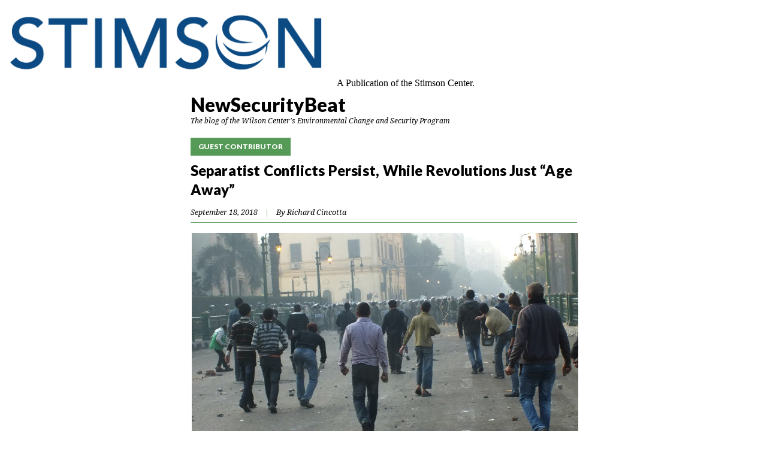

--- FILE ---
content_type: text/html; charset=UTF-8
request_url: https://www.newsecuritybeat.org/2018/09/separatist-conflicts-persist-revolutions-age-away/?q=1
body_size: 16137
content:
<!DOCTYPE html PUBLIC "-//W3C//DTD XHTML 1.0 Transitional//EN" "http://www.w3.org/TR/xhtml1/DTD/xhtml1-transitional.dtd">
<html xmlns="http://www.w3.org/1999/xhtml" lang="en-US">
<head>
	<meta http-equiv="Content-Type" content="text/html; charset=UTF-8" />


	<title>Separatist Conflicts Persist, While Revolutions Just “Age Away”  |  New Security Beat - Print Version</title>
	<link href="/wp-content/themes/newsecuritybeat/images/favicon.ico" rel="icon" type="image/x-icon"/>
	<link type="text/css" rel="stylesheet" href="/wp-content/themes/newsecuritybeat/css/jquery.lightbox-0.5.css" media="all" />
        <link rel="stylesheet" type="text/css" media="all" href="/wp-content/themes/newsecuritybeat/css/print.css" />
    <link rel="stylesheet" type="text/css" href="//fonts.googleapis.com/css?family=Droid+Serif:400,700,700italic,400italic|Lato:900,900italic">

	<meta property="fb:admins" content="19303009" />
	<meta property="fb:admins" content="8000875" />

	<link rel="standout" href="https://www.newsecuritybeat.org/2018/09/separatist-conflicts-persist-revolutions-age-away/" />

	<script src="/wp-content/themes/newsecuritybeat/js/jquery-1.6.1.min.js" type="text/javascript"></script>
	<script src="/wp-content/themes/newsecuritybeat/js/jquery-ui.js" type="text/javascript"></script>
    <script src="/wp-content/themes/newsecuritybeat/js/jquery.scrollTo-1.4.2-min.js" type="text/javascript"></script>
    <script src="/wp-content/themes/newsecuritybeat/js/jquery.endpage-box.js" type="text/javascript"></script>
	<script src="/wp-content/themes/newsecuritybeat/js/jquery.main.js" type="text/javascript"></script>	<!--[if lt IE 7]>
		<link rel="stylesheet" type="text/css" href="/wp-content/themes/newsecuritybeat/css/ie.css" media="screen"/>
	<![endif]-->

	<meta name='robots' content='max-image-preview:large' />
	<style>img:is([sizes="auto" i], [sizes^="auto," i]) { contain-intrinsic-size: 3000px 1500px }</style>
	<link rel='dns-prefetch' href='//d3i11i4ld2ygwb.cloudfront.net' />
<script type="text/javascript" id="wpp-js" src="/wp-content/plugins/wordpress-popular-posts/assets/js/wpp.min.js?ver=7.3.0" data-sampling="0" data-sampling-rate="100" data-api-url="https://www.newsecuritybeat.org/wp-json/wordpress-popular-posts" data-post-id="76981" data-token="5bd73a7d8b" data-lang="0" data-debug="0"></script>
<link rel="alternate" type="application/rss+xml" title="New Security Beat &raquo; Separatist Conflicts Persist, While Revolutions Just “Age Away” Comments Feed" href="https://www.newsecuritybeat.org/2018/09/separatist-conflicts-persist-revolutions-age-away/feed/" />
<!-- Shareaholic - https://www.shareaholic.com -->
<link rel='preload' href='//cdn.shareaholic.net/assets/pub/shareaholic.js' as='script'/>
<script data-no-minify='1' data-cfasync='false'>
_SHR_SETTINGS = {"endpoints":{"local_recs_url":"https:\/\/www.newsecuritybeat.org\/wp-admin\/admin-ajax.php?action=shareaholic_permalink_related","ajax_url":"https:\/\/www.newsecuritybeat.org\/wp-admin\/admin-ajax.php","share_counts_url":"https:\/\/www.newsecuritybeat.org\/wp-admin\/admin-ajax.php?action=shareaholic_share_counts_api"},"site_id":"aa10629a0c377d5a7e336d7961b97825","url_components":{"year":"2018","monthnum":"09","day":"18","hour":"09","minute":"13","second":"26","post_id":"76981","postname":"separatist-conflicts-persist-revolutions-age-away","category":"blog-columns\/guest-contributor"}};
</script>
<script data-no-minify='1' data-cfasync='false' src='//cdn.shareaholic.net/assets/pub/shareaholic.js' data-shr-siteid='aa10629a0c377d5a7e336d7961b97825' async ></script>

<!-- Shareaholic Content Tags -->
<meta name='shareaholic:site_name' content='New Security Beat' />
<meta name='shareaholic:language' content='en-US' />
<meta name='shareaholic:url' content='https://www.newsecuritybeat.org/2018/09/separatist-conflicts-persist-revolutions-age-away/' />
<meta name='shareaholic:keywords' content='cat:aging, cat:conflict, cat:demography, cat:development, cat:featured, cat:guest contributor, cat:population, cat:research, cat:security, cat:youth, type:post' />
<meta name='shareaholic:article_published_time' content='2018-09-18T09:13:26-04:00' />
<meta name='shareaholic:article_modified_time' content='2025-02-21T16:07:34-05:00' />
<meta name='shareaholic:shareable_page' content='true' />
<meta name='shareaholic:article_author_name' content='Richard Cincotta' />
<meta name='shareaholic:site_id' content='aa10629a0c377d5a7e336d7961b97825' />
<meta name='shareaholic:wp_version' content='9.7.13' />
<meta name='shareaholic:image' content='https://d3i11i4ld2ygwb.cloudfront.net/uploads/2018/09/Tahrir-Square-Protest-300x185.jpg' />
<!-- Shareaholic Content Tags End -->
<script type="text/javascript">
/* <![CDATA[ */
window._wpemojiSettings = {"baseUrl":"https:\/\/s.w.org\/images\/core\/emoji\/15.0.3\/72x72\/","ext":".png","svgUrl":"https:\/\/s.w.org\/images\/core\/emoji\/15.0.3\/svg\/","svgExt":".svg","source":{"concatemoji":"https:\/\/www.newsecuritybeat.org\/wp-includes\/js\/wp-emoji-release.min.js?ver=6.7.2"}};
/*! This file is auto-generated */
!function(i,n){var o,s,e;function c(e){try{var t={supportTests:e,timestamp:(new Date).valueOf()};sessionStorage.setItem(o,JSON.stringify(t))}catch(e){}}function p(e,t,n){e.clearRect(0,0,e.canvas.width,e.canvas.height),e.fillText(t,0,0);var t=new Uint32Array(e.getImageData(0,0,e.canvas.width,e.canvas.height).data),r=(e.clearRect(0,0,e.canvas.width,e.canvas.height),e.fillText(n,0,0),new Uint32Array(e.getImageData(0,0,e.canvas.width,e.canvas.height).data));return t.every(function(e,t){return e===r[t]})}function u(e,t,n){switch(t){case"flag":return n(e,"\ud83c\udff3\ufe0f\u200d\u26a7\ufe0f","\ud83c\udff3\ufe0f\u200b\u26a7\ufe0f")?!1:!n(e,"\ud83c\uddfa\ud83c\uddf3","\ud83c\uddfa\u200b\ud83c\uddf3")&&!n(e,"\ud83c\udff4\udb40\udc67\udb40\udc62\udb40\udc65\udb40\udc6e\udb40\udc67\udb40\udc7f","\ud83c\udff4\u200b\udb40\udc67\u200b\udb40\udc62\u200b\udb40\udc65\u200b\udb40\udc6e\u200b\udb40\udc67\u200b\udb40\udc7f");case"emoji":return!n(e,"\ud83d\udc26\u200d\u2b1b","\ud83d\udc26\u200b\u2b1b")}return!1}function f(e,t,n){var r="undefined"!=typeof WorkerGlobalScope&&self instanceof WorkerGlobalScope?new OffscreenCanvas(300,150):i.createElement("canvas"),a=r.getContext("2d",{willReadFrequently:!0}),o=(a.textBaseline="top",a.font="600 32px Arial",{});return e.forEach(function(e){o[e]=t(a,e,n)}),o}function t(e){var t=i.createElement("script");t.src=e,t.defer=!0,i.head.appendChild(t)}"undefined"!=typeof Promise&&(o="wpEmojiSettingsSupports",s=["flag","emoji"],n.supports={everything:!0,everythingExceptFlag:!0},e=new Promise(function(e){i.addEventListener("DOMContentLoaded",e,{once:!0})}),new Promise(function(t){var n=function(){try{var e=JSON.parse(sessionStorage.getItem(o));if("object"==typeof e&&"number"==typeof e.timestamp&&(new Date).valueOf()<e.timestamp+604800&&"object"==typeof e.supportTests)return e.supportTests}catch(e){}return null}();if(!n){if("undefined"!=typeof Worker&&"undefined"!=typeof OffscreenCanvas&&"undefined"!=typeof URL&&URL.createObjectURL&&"undefined"!=typeof Blob)try{var e="postMessage("+f.toString()+"("+[JSON.stringify(s),u.toString(),p.toString()].join(",")+"));",r=new Blob([e],{type:"text/javascript"}),a=new Worker(URL.createObjectURL(r),{name:"wpTestEmojiSupports"});return void(a.onmessage=function(e){c(n=e.data),a.terminate(),t(n)})}catch(e){}c(n=f(s,u,p))}t(n)}).then(function(e){for(var t in e)n.supports[t]=e[t],n.supports.everything=n.supports.everything&&n.supports[t],"flag"!==t&&(n.supports.everythingExceptFlag=n.supports.everythingExceptFlag&&n.supports[t]);n.supports.everythingExceptFlag=n.supports.everythingExceptFlag&&!n.supports.flag,n.DOMReady=!1,n.readyCallback=function(){n.DOMReady=!0}}).then(function(){return e}).then(function(){var e;n.supports.everything||(n.readyCallback(),(e=n.source||{}).concatemoji?t(e.concatemoji):e.wpemoji&&e.twemoji&&(t(e.twemoji),t(e.wpemoji)))}))}((window,document),window._wpemojiSettings);
/* ]]> */
</script>
<style id='wp-emoji-styles-inline-css' type='text/css'>

	img.wp-smiley, img.emoji {
		display: inline !important;
		border: none !important;
		box-shadow: none !important;
		height: 1em !important;
		width: 1em !important;
		margin: 0 0.07em !important;
		vertical-align: -0.1em !important;
		background: none !important;
		padding: 0 !important;
	}
</style>
<link rel='stylesheet' id='wp-block-library-css' href='https://www.newsecuritybeat.org/wp-includes/css/dist/block-library/style.min.css?ver=6.7.2' type='text/css' media='all' />
<style id='co-authors-plus-coauthors-style-inline-css' type='text/css'>
.wp-block-co-authors-plus-coauthors.is-layout-flow [class*=wp-block-co-authors-plus]{display:inline}

</style>
<style id='co-authors-plus-avatar-style-inline-css' type='text/css'>
.wp-block-co-authors-plus-avatar :where(img){height:auto;max-width:100%;vertical-align:bottom}.wp-block-co-authors-plus-coauthors.is-layout-flow .wp-block-co-authors-plus-avatar :where(img){vertical-align:middle}.wp-block-co-authors-plus-avatar:is(.alignleft,.alignright){display:table}.wp-block-co-authors-plus-avatar.aligncenter{display:table;margin-inline:auto}

</style>
<style id='co-authors-plus-image-style-inline-css' type='text/css'>
.wp-block-co-authors-plus-image{margin-bottom:0}.wp-block-co-authors-plus-image :where(img){height:auto;max-width:100%;vertical-align:bottom}.wp-block-co-authors-plus-coauthors.is-layout-flow .wp-block-co-authors-plus-image :where(img){vertical-align:middle}.wp-block-co-authors-plus-image:is(.alignfull,.alignwide) :where(img){width:100%}.wp-block-co-authors-plus-image:is(.alignleft,.alignright){display:table}.wp-block-co-authors-plus-image.aligncenter{display:table;margin-inline:auto}

</style>
<style id='classic-theme-styles-inline-css' type='text/css'>
/*! This file is auto-generated */
.wp-block-button__link{color:#fff;background-color:#32373c;border-radius:9999px;box-shadow:none;text-decoration:none;padding:calc(.667em + 2px) calc(1.333em + 2px);font-size:1.125em}.wp-block-file__button{background:#32373c;color:#fff;text-decoration:none}
</style>
<style id='global-styles-inline-css' type='text/css'>
:root{--wp--preset--aspect-ratio--square: 1;--wp--preset--aspect-ratio--4-3: 4/3;--wp--preset--aspect-ratio--3-4: 3/4;--wp--preset--aspect-ratio--3-2: 3/2;--wp--preset--aspect-ratio--2-3: 2/3;--wp--preset--aspect-ratio--16-9: 16/9;--wp--preset--aspect-ratio--9-16: 9/16;--wp--preset--color--black: #000000;--wp--preset--color--cyan-bluish-gray: #abb8c3;--wp--preset--color--white: #ffffff;--wp--preset--color--pale-pink: #f78da7;--wp--preset--color--vivid-red: #cf2e2e;--wp--preset--color--luminous-vivid-orange: #ff6900;--wp--preset--color--luminous-vivid-amber: #fcb900;--wp--preset--color--light-green-cyan: #7bdcb5;--wp--preset--color--vivid-green-cyan: #00d084;--wp--preset--color--pale-cyan-blue: #8ed1fc;--wp--preset--color--vivid-cyan-blue: #0693e3;--wp--preset--color--vivid-purple: #9b51e0;--wp--preset--gradient--vivid-cyan-blue-to-vivid-purple: linear-gradient(135deg,rgba(6,147,227,1) 0%,rgb(155,81,224) 100%);--wp--preset--gradient--light-green-cyan-to-vivid-green-cyan: linear-gradient(135deg,rgb(122,220,180) 0%,rgb(0,208,130) 100%);--wp--preset--gradient--luminous-vivid-amber-to-luminous-vivid-orange: linear-gradient(135deg,rgba(252,185,0,1) 0%,rgba(255,105,0,1) 100%);--wp--preset--gradient--luminous-vivid-orange-to-vivid-red: linear-gradient(135deg,rgba(255,105,0,1) 0%,rgb(207,46,46) 100%);--wp--preset--gradient--very-light-gray-to-cyan-bluish-gray: linear-gradient(135deg,rgb(238,238,238) 0%,rgb(169,184,195) 100%);--wp--preset--gradient--cool-to-warm-spectrum: linear-gradient(135deg,rgb(74,234,220) 0%,rgb(151,120,209) 20%,rgb(207,42,186) 40%,rgb(238,44,130) 60%,rgb(251,105,98) 80%,rgb(254,248,76) 100%);--wp--preset--gradient--blush-light-purple: linear-gradient(135deg,rgb(255,206,236) 0%,rgb(152,150,240) 100%);--wp--preset--gradient--blush-bordeaux: linear-gradient(135deg,rgb(254,205,165) 0%,rgb(254,45,45) 50%,rgb(107,0,62) 100%);--wp--preset--gradient--luminous-dusk: linear-gradient(135deg,rgb(255,203,112) 0%,rgb(199,81,192) 50%,rgb(65,88,208) 100%);--wp--preset--gradient--pale-ocean: linear-gradient(135deg,rgb(255,245,203) 0%,rgb(182,227,212) 50%,rgb(51,167,181) 100%);--wp--preset--gradient--electric-grass: linear-gradient(135deg,rgb(202,248,128) 0%,rgb(113,206,126) 100%);--wp--preset--gradient--midnight: linear-gradient(135deg,rgb(2,3,129) 0%,rgb(40,116,252) 100%);--wp--preset--font-size--small: 13px;--wp--preset--font-size--medium: 20px;--wp--preset--font-size--large: 36px;--wp--preset--font-size--x-large: 42px;--wp--preset--spacing--20: 0.44rem;--wp--preset--spacing--30: 0.67rem;--wp--preset--spacing--40: 1rem;--wp--preset--spacing--50: 1.5rem;--wp--preset--spacing--60: 2.25rem;--wp--preset--spacing--70: 3.38rem;--wp--preset--spacing--80: 5.06rem;--wp--preset--shadow--natural: 6px 6px 9px rgba(0, 0, 0, 0.2);--wp--preset--shadow--deep: 12px 12px 50px rgba(0, 0, 0, 0.4);--wp--preset--shadow--sharp: 6px 6px 0px rgba(0, 0, 0, 0.2);--wp--preset--shadow--outlined: 6px 6px 0px -3px rgba(255, 255, 255, 1), 6px 6px rgba(0, 0, 0, 1);--wp--preset--shadow--crisp: 6px 6px 0px rgba(0, 0, 0, 1);}:where(.is-layout-flex){gap: 0.5em;}:where(.is-layout-grid){gap: 0.5em;}body .is-layout-flex{display: flex;}.is-layout-flex{flex-wrap: wrap;align-items: center;}.is-layout-flex > :is(*, div){margin: 0;}body .is-layout-grid{display: grid;}.is-layout-grid > :is(*, div){margin: 0;}:where(.wp-block-columns.is-layout-flex){gap: 2em;}:where(.wp-block-columns.is-layout-grid){gap: 2em;}:where(.wp-block-post-template.is-layout-flex){gap: 1.25em;}:where(.wp-block-post-template.is-layout-grid){gap: 1.25em;}.has-black-color{color: var(--wp--preset--color--black) !important;}.has-cyan-bluish-gray-color{color: var(--wp--preset--color--cyan-bluish-gray) !important;}.has-white-color{color: var(--wp--preset--color--white) !important;}.has-pale-pink-color{color: var(--wp--preset--color--pale-pink) !important;}.has-vivid-red-color{color: var(--wp--preset--color--vivid-red) !important;}.has-luminous-vivid-orange-color{color: var(--wp--preset--color--luminous-vivid-orange) !important;}.has-luminous-vivid-amber-color{color: var(--wp--preset--color--luminous-vivid-amber) !important;}.has-light-green-cyan-color{color: var(--wp--preset--color--light-green-cyan) !important;}.has-vivid-green-cyan-color{color: var(--wp--preset--color--vivid-green-cyan) !important;}.has-pale-cyan-blue-color{color: var(--wp--preset--color--pale-cyan-blue) !important;}.has-vivid-cyan-blue-color{color: var(--wp--preset--color--vivid-cyan-blue) !important;}.has-vivid-purple-color{color: var(--wp--preset--color--vivid-purple) !important;}.has-black-background-color{background-color: var(--wp--preset--color--black) !important;}.has-cyan-bluish-gray-background-color{background-color: var(--wp--preset--color--cyan-bluish-gray) !important;}.has-white-background-color{background-color: var(--wp--preset--color--white) !important;}.has-pale-pink-background-color{background-color: var(--wp--preset--color--pale-pink) !important;}.has-vivid-red-background-color{background-color: var(--wp--preset--color--vivid-red) !important;}.has-luminous-vivid-orange-background-color{background-color: var(--wp--preset--color--luminous-vivid-orange) !important;}.has-luminous-vivid-amber-background-color{background-color: var(--wp--preset--color--luminous-vivid-amber) !important;}.has-light-green-cyan-background-color{background-color: var(--wp--preset--color--light-green-cyan) !important;}.has-vivid-green-cyan-background-color{background-color: var(--wp--preset--color--vivid-green-cyan) !important;}.has-pale-cyan-blue-background-color{background-color: var(--wp--preset--color--pale-cyan-blue) !important;}.has-vivid-cyan-blue-background-color{background-color: var(--wp--preset--color--vivid-cyan-blue) !important;}.has-vivid-purple-background-color{background-color: var(--wp--preset--color--vivid-purple) !important;}.has-black-border-color{border-color: var(--wp--preset--color--black) !important;}.has-cyan-bluish-gray-border-color{border-color: var(--wp--preset--color--cyan-bluish-gray) !important;}.has-white-border-color{border-color: var(--wp--preset--color--white) !important;}.has-pale-pink-border-color{border-color: var(--wp--preset--color--pale-pink) !important;}.has-vivid-red-border-color{border-color: var(--wp--preset--color--vivid-red) !important;}.has-luminous-vivid-orange-border-color{border-color: var(--wp--preset--color--luminous-vivid-orange) !important;}.has-luminous-vivid-amber-border-color{border-color: var(--wp--preset--color--luminous-vivid-amber) !important;}.has-light-green-cyan-border-color{border-color: var(--wp--preset--color--light-green-cyan) !important;}.has-vivid-green-cyan-border-color{border-color: var(--wp--preset--color--vivid-green-cyan) !important;}.has-pale-cyan-blue-border-color{border-color: var(--wp--preset--color--pale-cyan-blue) !important;}.has-vivid-cyan-blue-border-color{border-color: var(--wp--preset--color--vivid-cyan-blue) !important;}.has-vivid-purple-border-color{border-color: var(--wp--preset--color--vivid-purple) !important;}.has-vivid-cyan-blue-to-vivid-purple-gradient-background{background: var(--wp--preset--gradient--vivid-cyan-blue-to-vivid-purple) !important;}.has-light-green-cyan-to-vivid-green-cyan-gradient-background{background: var(--wp--preset--gradient--light-green-cyan-to-vivid-green-cyan) !important;}.has-luminous-vivid-amber-to-luminous-vivid-orange-gradient-background{background: var(--wp--preset--gradient--luminous-vivid-amber-to-luminous-vivid-orange) !important;}.has-luminous-vivid-orange-to-vivid-red-gradient-background{background: var(--wp--preset--gradient--luminous-vivid-orange-to-vivid-red) !important;}.has-very-light-gray-to-cyan-bluish-gray-gradient-background{background: var(--wp--preset--gradient--very-light-gray-to-cyan-bluish-gray) !important;}.has-cool-to-warm-spectrum-gradient-background{background: var(--wp--preset--gradient--cool-to-warm-spectrum) !important;}.has-blush-light-purple-gradient-background{background: var(--wp--preset--gradient--blush-light-purple) !important;}.has-blush-bordeaux-gradient-background{background: var(--wp--preset--gradient--blush-bordeaux) !important;}.has-luminous-dusk-gradient-background{background: var(--wp--preset--gradient--luminous-dusk) !important;}.has-pale-ocean-gradient-background{background: var(--wp--preset--gradient--pale-ocean) !important;}.has-electric-grass-gradient-background{background: var(--wp--preset--gradient--electric-grass) !important;}.has-midnight-gradient-background{background: var(--wp--preset--gradient--midnight) !important;}.has-small-font-size{font-size: var(--wp--preset--font-size--small) !important;}.has-medium-font-size{font-size: var(--wp--preset--font-size--medium) !important;}.has-large-font-size{font-size: var(--wp--preset--font-size--large) !important;}.has-x-large-font-size{font-size: var(--wp--preset--font-size--x-large) !important;}
:where(.wp-block-post-template.is-layout-flex){gap: 1.25em;}:where(.wp-block-post-template.is-layout-grid){gap: 1.25em;}
:where(.wp-block-columns.is-layout-flex){gap: 2em;}:where(.wp-block-columns.is-layout-grid){gap: 2em;}
:root :where(.wp-block-pullquote){font-size: 1.5em;line-height: 1.6;}
</style>
<script type="text/javascript" src="https://www.newsecuritybeat.org/wp-includes/js/jquery/jquery.min.js?ver=3.7.1" id="jquery-core-js"></script>
<script type="text/javascript" src="https://www.newsecuritybeat.org/wp-includes/js/jquery/jquery-migrate.min.js?ver=3.4.1" id="jquery-migrate-js"></script>
<script type="text/javascript" src="/wp-content/plugins/google-analyticator/external-tracking.min.js?ver=6.5.7" id="ga-external-tracking-js"></script>
<link rel="https://api.w.org/" href="https://www.newsecuritybeat.org/wp-json/" /><link rel="alternate" title="JSON" type="application/json" href="https://www.newsecuritybeat.org/wp-json/wp/v2/posts/76981" /><link rel="EditURI" type="application/rsd+xml" title="RSD" href="https://www.newsecuritybeat.org/xmlrpc.php?rsd" />
<meta name="generator" content="WordPress 6.7.2" />
<link rel='shortlink' href='https://www.newsecuritybeat.org/?p=76981' />
<link rel="alternate" title="oEmbed (JSON)" type="application/json+oembed" href="https://www.newsecuritybeat.org/wp-json/oembed/1.0/embed?url=https%3A%2F%2Fwww.newsecuritybeat.org%2F2018%2F09%2Fseparatist-conflicts-persist-revolutions-age-away%2F" />
<link rel="alternate" title="oEmbed (XML)" type="text/xml+oembed" href="https://www.newsecuritybeat.org/wp-json/oembed/1.0/embed?url=https%3A%2F%2Fwww.newsecuritybeat.org%2F2018%2F09%2Fseparatist-conflicts-persist-revolutions-age-away%2F&#038;format=xml" />
<meta property="og:title" content="Separatist Conflicts Persist, While Revolutions Just “Age Away”">
<meta property="og:image" content="https://d3i11i4ld2ygwb.cloudfront.net/uploads/2018/09/Tahrir-Square-Protest-235x145.jpg">
<meta property="og:type" content="article">
<meta property="og:url" content="https://www.newsecuritybeat.org/2018/09/separatist-conflicts-persist-revolutions-age-away/">
<meta property="og:description" content="The research presented in this article was subsequently published in a peer-reviewed article: https://link.springer.com/chapter/10.1007/978-3-030-73065-9_3 The Kurdish people’s century-long quest [...]">
<meta property="og:site_name" content="New Security Beat">
<link rel="canonical" href="https://www.newsecuritybeat.org/2018/09/separatist-conflicts-persist-revolutions-age-away/" />

<!-- Twitter Cards Meta By WPDeveloper.net -->
<meta name="twitter:card" content="summary" />
<meta name="twitter:site" content="@WPDevTeam" />
<meta name="twitter:creator" content="@WPDevTeam" />
<meta name="twitter:url" content="https://www.newsecuritybeat.org/2018/09/separatist-conflicts-persist-revolutions-age-away/" />
<meta name="twitter:title" content="Separatist Conflicts Persist, While Revolutions Just “Age Away”" />
<meta name="twitter:description" content="The research presented in this article was subsequently published in a peer-reviewed article: https://link.springer.com/chapter/10.1007/978-3-030-73065-9_3 The Kurdish people’s century-long quest [...]" />
<meta name="twitter:image" content="https://d3i11i4ld2ygwb.cloudfront.net/uploads/2018/09/Tahrir-Square-Protest-645x398.jpg" />
<!-- Twitter Cards Meta By WPDeveloper.net -->

            <style id="wpp-loading-animation-styles">@-webkit-keyframes bgslide{from{background-position-x:0}to{background-position-x:-200%}}@keyframes bgslide{from{background-position-x:0}to{background-position-x:-200%}}.wpp-widget-block-placeholder,.wpp-shortcode-placeholder{margin:0 auto;width:60px;height:3px;background:#dd3737;background:linear-gradient(90deg,#dd3737 0%,#571313 10%,#dd3737 100%);background-size:200% auto;border-radius:3px;-webkit-animation:bgslide 1s infinite linear;animation:bgslide 1s infinite linear}</style>
            		<script>
			document.documentElement.className = document.documentElement.className.replace('no-js', 'js');
		</script>
				<style>
			.no-js img.lazyload {
				display: none;
			}

			figure.wp-block-image img.lazyloading {
				min-width: 150px;
			}

						.lazyload, .lazyloading {
				opacity: 0;
			}

			.lazyloaded {
				opacity: 1;
				transition: opacity 400ms;
				transition-delay: 0ms;
			}

					</style>
		<link rel="icon" href="https://d3i11i4ld2ygwb.cloudfront.net/uploads/2016/06/cropped-cropped-favicon-extra-large-1-1-32x32.png" sizes="32x32" />
<link rel="icon" href="https://d3i11i4ld2ygwb.cloudfront.net/uploads/2016/06/cropped-cropped-favicon-extra-large-1-1-192x192.png" sizes="192x192" />
<link rel="apple-touch-icon" href="https://d3i11i4ld2ygwb.cloudfront.net/uploads/2016/06/cropped-cropped-favicon-extra-large-1-1-180x180.png" />
<meta name="msapplication-TileImage" content="https://d3i11i4ld2ygwb.cloudfront.net/uploads/2016/06/cropped-cropped-favicon-extra-large-1-1-270x270.png" />
<!-- Google Analytics Tracking by Google Analyticator 6.5.7 -->
<script type="text/javascript">
    var analyticsFileTypes = [];
    var analyticsSnippet = 'disabled';
    var analyticsEventTracking = 'enabled';
</script>
<script type="text/javascript">
	(function(i,s,o,g,r,a,m){i['GoogleAnalyticsObject']=r;i[r]=i[r]||function(){
	(i[r].q=i[r].q||[]).push(arguments)},i[r].l=1*new Date();a=s.createElement(o),
	m=s.getElementsByTagName(o)[0];a.async=1;a.src=g;m.parentNode.insertBefore(a,m)
	})(window,document,'script','//www.google-analytics.com/analytics.js','ga');
	ga('create', 'UA-1247332-4', 'auto');
 
	ga('send', 'pageview');
</script>
</head>
<body>

	<!--wrapper start-->
	<div id="stimheader">
		<img data-src="/wp-content/themes/newsecuritybeat/images/stimsonlogo.png" alt="Stimson" class="stimlogo lazyload" src="[data-uri]" />
		<a href="https://www.stimson.org/" class="header_label" target="_blank" rel="noopener">A Publication of the Stimson Center.</a>
	</div>
	<div id="wrapper" class="print-outer">
		<div id="header">
			<div class="box-head-top">
				<ul class="list-logo">
					<li><a href="https://www.stimson.org/program/environmental-security/" target="_blank" title="Environmental Security Program"><img data-src="/wp-content/themes/newsecuritybeat/images/logo-ecsp.gif" alt="ecsp" src="[data-uri]" class="lazyload" /></a></li>
				</ul>
				<!--logo-->
				<h1 class="logo"><a href="https://www.newsecuritybeat.org/" title="New Security Beat">New Security Beat</a></h1>
			</div>
			<div class="box-head-bottom">
				<div class="box-subscribe">
					<span>Subscribe:</span>
					<ul id="menu-subscribe" class="list-subscribe"><li id="menu-item-1590" class="mail-to menu-item menu-item-type-custom menu-item-object-custom menu-item-1590"><a target="_blank" href="http://eepurl.com/gvi6Mf" title="Subscribe to NSB Updates">mail-to</a></li>
</ul>				</div>
				<!--nav-->
				<ul id="nav" class="menu"><li id="menu-item-1578" class="menu-item menu-item-type-post_type menu-item-object-page menu-item-1578"><a href="https://www.newsecuritybeat.org/who-we-are/">Who We Are</a></li>
<li id="menu-item-1583" class="drop menu-item menu-item-type-custom menu-item-object-custom menu-item-has-children menu-item-1583"><a href="#">Topics</a>
<ul class="sub-menu">
	<li id="menu-item-1584" class="menu-item menu-item-type-taxonomy menu-item-object-category current-post-ancestor current-menu-parent current-post-parent menu-item-1584"><a href="https://www.newsecuritybeat.org/category/main/population/">Population</a></li>
	<li id="menu-item-1586" class="menu-item menu-item-type-taxonomy menu-item-object-category menu-item-1586"><a href="https://www.newsecuritybeat.org/category/main/environment/">Environment</a></li>
	<li id="menu-item-1587" class="menu-item menu-item-type-taxonomy menu-item-object-category current-post-ancestor current-menu-parent current-post-parent menu-item-1587"><a href="https://www.newsecuritybeat.org/category/main/security/">Security</a></li>
	<li id="menu-item-1588" class="menu-item menu-item-type-taxonomy menu-item-object-category menu-item-1588"><a href="https://www.newsecuritybeat.org/category/main/global-health/">Health</a></li>
	<li id="menu-item-1585" class="menu-item menu-item-type-taxonomy menu-item-object-category current-post-ancestor current-menu-parent current-post-parent menu-item-1585"><a href="https://www.newsecuritybeat.org/category/main/development/">Development</a></li>
</ul>
</li>
<li id="menu-item-23520" class="drop med-width menu-item menu-item-type-custom menu-item-object-custom menu-item-has-children menu-item-23520"><a href="#">Columns</a>
<ul class="sub-menu">
	<li id="menu-item-23521" class="menu-item menu-item-type-taxonomy menu-item-object-category menu-item-23521"><a href="https://www.newsecuritybeat.org/category/blog-columns/china-environment-forum/">China Environment Forum</a></li>
	<li id="menu-item-23523" class="menu-item menu-item-type-taxonomy menu-item-object-category menu-item-23523"><a href="https://www.newsecuritybeat.org/category/blog-columns/choke-point/">Choke Point</a></li>
	<li id="menu-item-23522" class="menu-item menu-item-type-taxonomy menu-item-object-category menu-item-23522"><a href="https://www.newsecuritybeat.org/category/blog-columns/dot-mom/">Dot-Mom</a></li>
	<li id="menu-item-100477" class="menu-item menu-item-type-taxonomy menu-item-object-category menu-item-100477"><a href="https://www.newsecuritybeat.org/category/blog-columns/navigating-the-poles/">Navigating the Poles</a></li>
	<li id="menu-item-112872" class="menu-item menu-item-type-taxonomy menu-item-object-category menu-item-112872"><a href="https://www.newsecuritybeat.org/category/blog-columns/new-security-broadcast/">New Security Broadcast</a></li>
	<li id="menu-item-43796" class="menu-item menu-item-type-taxonomy menu-item-object-category menu-item-43796"><a href="https://www.newsecuritybeat.org/category/blog-columns/reading-radar/">Reading Radar</a></li>
</ul>
</li>
<li id="menu-item-14713" class="drop wide-width menu-item menu-item-type-post_type menu-item-object-page menu-item-has-children menu-item-14713"><a href="https://www.newsecuritybeat.org/multimedia/">Multimedia</a>
<ul class="sub-menu">
	<li id="menu-item-79726" class="menu-item menu-item-type-taxonomy menu-item-object-category menu-item-79726"><a href="https://www.newsecuritybeat.org/category/blog-columns/water-stories/">Water Stories (Podcast Series)</a></li>
	<li id="menu-item-55431" class="menu-item menu-item-type-taxonomy menu-item-object-category menu-item-55431"><a href="https://www.newsecuritybeat.org/category/blog-columns/backdraft-podcast/">Backdraft (Podcast Series)</a></li>
	<li id="menu-item-28921" class="menu-item menu-item-type-post_type menu-item-object-page menu-item-28921"><a href="https://www.newsecuritybeat.org/energytitans/">Tracking the Energy Titans (Interactive)</a></li>
</ul>
</li>
<li id="menu-item-38046" class="drop wide-width menu-item menu-item-type-post_type menu-item-object-page menu-item-has-children menu-item-38046"><a href="https://www.newsecuritybeat.org/multimedia/">Films</a>
<ul class="sub-menu">
	<li id="menu-item-26259" class="menu-item menu-item-type-post_type menu-item-object-page menu-item-26259"><a href="https://www.newsecuritybeat.org/pavingtheway/">Paving the Way (Ethiopia)</a></li>
	<li id="menu-item-24408" class="menu-item menu-item-type-post_type menu-item-object-page menu-item-24408"><a href="https://www.newsecuritybeat.org/brokenlandscape/">Broken Landscape (India)</a></li>
	<li id="menu-item-20960" class="menu-item menu-item-type-post_type menu-item-object-page menu-item-20960"><a href="https://www.newsecuritybeat.org/scalingthemountain/">Scaling the Mountain (Nepal)</a></li>
	<li id="menu-item-20961" class="menu-item menu-item-type-post_type menu-item-object-page menu-item-20961"><a href="https://www.newsecuritybeat.org/healthypeople/">Healthy People, Healthy Environment (Tanzania)</a></li>
</ul>
</li>
<li id="menu-item-1577" class="menu-item menu-item-type-post_type menu-item-object-page menu-item-1577"><a href="https://www.newsecuritybeat.org/contact-us/">Contact Us</a></li>
</ul>			</div>
		</div>
        <div class="print-header">
            <h1>NewSecurityBeat</h1>
			<div id="text-10" class="box-aside widget widget_text" >			<div class="textwidget">The blog of the Wilson Center's Environmental Change and Security Program</div>
		</div>        </div>		<!--main start-->
		<div id="main" class="single">
			<!--content start-->
			<div id="content">
				<div class="news">
											<ul class="list-news single">
							                            
							<li class="list-news-item">
                            	                                    <div class="category-label">
                                        <h2 class="title-news-h2"><a href="https://www.newsecuritybeat.org/category/blog-columns/guest-contributor/">Guest Contributor</a></h2>
                                    </div>
                                																<h3 class="title-news-h3">Separatist Conflicts Persist, While Revolutions Just “Age Away”</h3>

								<div class="news-posted">
									<div class="box-posted">
			<em><span class="date">September 18, 2018</span> By <a href="https://www.newsecuritybeat.org/author/rcincotta/" title="Posts by Richard Cincotta" class="author url fn" rel="author">Richard Cincotta</a></em>    
    </div>								</div>

								<div class="news-text single">
									<div class="separator" style="clear: both; text-align: center;"><img fetchpriority="high" decoding="async" class="aligncenter wp-image-77076 size-large" src="https://d3i11i4ld2ygwb.cloudfront.net/uploads/2018/09/Tahrir-Square-Protest-645x398.jpg" alt="Tahrir Square Protest" width="645" height="398" /></div>
<P><em>The research presented in this article was subsequently published in a peer-reviewed article: https://link.springer.com/chapter/10.1007/978-3-030-73065-9_3</em>
<P>
The Kurdish people’s <a href="http://www.atimes.com/the-kurds-enduring-struggle-for-self-determination/">century-long quest for self-determination</a> reveals a key aspect of ethnic separatist conflicts. Ideas of nationhood can endure for generations, unifying people across borders and often making separatist conflicts hard to resolve. But how much harder is it to resolve separatist conflicts than other violent, non-territorial intra-state wars (such as political revolutions)? In practical terms, how much longer, on average, can policymakers expect separatist conflicts to persist and reoccur than the typical political revolution? These are tough questions. Surprisingly, <a href="https://www.newsecuritybeat.org/2017/06/8-rules-political-demography-forecast-tomorrows-world/">demography helps us find the answers</a>.<span id="more-76981"></span>

<P>Since the seminal research of Herbert Möller in the late 1960s and <a href="https://www.newsecuritybeat.org/2012/05/jack-goldstone-on-post-cold-war-trends-in-armed-conflict-and-challenges-for-the-worlds-youth/">Jack Goldstone</a> in the early 1990s, numerous political researchers have called attention to the tendency of countries with youthful populations—often called a “<a href="https://www.newsecuritybeat.org/2008/10/the-security-implications-of-societies-demographic-growing-pains/">youth bulge</a>”—to be <a href="https://www.newsecuritybeat.org/2018/04/age-structure-intra-state-conflict-imagined/">more vulnerable to civil conflict</a> than nearby states with a more mature population. Then a 2016 article upset political demography’s apple cart. When investigating countries with at least three consecutive years without an intra-state conflict, <a href="http://journals.sagepub.com/doi/abs/10.1177/0738894214544613">Omar Yair and Dan Miodownik</a> found a fundamental difference between ethnic and non-ethnic warfare. The risk of a non-ethnic conflict was, indeed, higher under youth-bulge conditions. However, they found that youth bulges (measured at the country level, rather than at the ethnic level) were unrelated to the risk of an onset of an ethnic conflict.<P>
<h3><strong>La Différence Vit?</strong></h3><P>
<P>In research for a <a href="http://politicaldemography.org/2018/09/upcoming-book-global-political-demography/">soon-to-be-published article</a>, I set out to investigate a bit beyond Yair and Miodownik’s conclusions, asking two new questions:
<ul>
 	<li>Do the differences that Yair and Miodownik observed extend to countries with a history of recent of conflict?</li>
 	<li>How do these effects play out over the course of the age-structural transition—as populations age, shifting from a youthful population with a low median age, to a more mature population with a high median age?</li>
</ul>
<P>To address these questions, I added three variables measuring the country’s history of conflict (number of years within which a conflict occurred):
<ul>
 	<li><em>Conflict absence</em>, representing countries with no conflict years during the past four years;</li>
 	<li><em>Intermittent conflict</em>, for countries with one or two conflict years during that four-year period; and,</li>
 	<li><em>Persistent conflict</em>, for countries with three or four conflict years during that period.</li>
</ul>
<P>I plotted the risk trends for these three conflict history types against the country’s median age, which tracks the journey of countries through the age-structural transition (see Figure 1a &amp; 1b). As a guide to this transition, the <a href="http://politicaldemography.org/2000/03/5-year-change-in-the-median-age/">National Intelligence Council’s (NIC’s) age-structural phases</a> are shown on the graphs. These phases are:
<ul>
 	<li>Youthful phase (YTH), a median age of 25 years or less;</li>
 	<li>Intermediate phase (INT), 26 to 35 years; and,</li>
 	<li>Mature phase (MAT), 36 to 45 years.</li>
</ul>
<P>Rather than return to the data that Yair and Miodownik employed, I drew conflict data from the <a href="https://www.prio.org/Data/Armed-Conflict/UCDP-PRIO/">UCDP/PRIO Armed Conflict Data Set</a>—a well-maintained source that differentiates territorial conflicts (which generally involve ethnic separatists) from intra-state conflicts, where the opposition aims to overthrow the central regime or the entire political system (i.e., revolutions).
<P>
<a href="https://d3i11i4ld2ygwb.cloudfront.net/uploads/2018/09/Cincotta-Fig-1-1000.png" rel="lightbox"><img decoding="async" class="aligncenter size-large wp-image-77061 lazyload" title="Click to view full size" data-src="https://d3i11i4ld2ygwb.cloudfront.net/uploads/2018/09/Cincotta-Fig-1-1000-645x313.png" alt="Cincotta Fig 1 1000" width="645" height="313" data-srcset="https://d3i11i4ld2ygwb.cloudfront.net/uploads/2018/09/Cincotta-Fig-1-1000-645x313.png 645w, https://d3i11i4ld2ygwb.cloudfront.net/uploads/2018/09/Cincotta-Fig-1-1000-235x114.png 235w, https://d3i11i4ld2ygwb.cloudfront.net/uploads/2018/09/Cincotta-Fig-1-1000-199x97.png 199w, https://d3i11i4ld2ygwb.cloudfront.net/uploads/2018/09/Cincotta-Fig-1-1000-300x146.png 300w, https://d3i11i4ld2ygwb.cloudfront.net/uploads/2018/09/Cincotta-Fig-1-1000.png 1000w" data-sizes="(max-width: 645px) 100vw, 645px" src="[data-uri]" style="--smush-placeholder-width: 645px; --smush-placeholder-aspect-ratio: 645/313;" /></a>
<div class="subhead-byline">
<p style="text-align: center;"><strong>Figures 1. </strong>The pattern of conflict risk for (a) revolutionary conflicts and (b) separatist conflicts over the course of the age-structural transition, measured by median age. Each graph shows the risk trends for the three conflict history types. Note: Because only three states have reached a median age of 46 years or higher, the post-mature phase (PMT) has been omitted.<P>

</div>
My research produced several major conclusions:
<ul>
 	<li><strong>To predict <em>separatist </em>conflicts, measures of country-level age structure are <em>not useful</em> risk indicators.</strong> Despite a slightly higher risk borne by countries with youthful populations (Fig. 1b), separatist (territorial) conflicts are largely insensitive to changes in country-level measures of age structure. In fact, separatist conflicts have recurred throughout the age-structural transition, particularly when the <a href="https://www.newsecuritybeat.org/2011/10/minority-youth-bulges-and-the-future-of-intrastate-conflict/">separatist minority remains youthful</a>, or when they receive assistance from outside the country.</li>
</ul>
<ul>
 	<li><strong>To predict <em>revolutionary</em> conflicts, measures of country-level age structure are <em>useful </em> </strong>Regardless of their recent conflict history, youthful countries have been more prone to revolutionary conflict than countries with a more mature population. Countries that have reached the intermediate phase of the age-structural transition are much less likely to experience a revolutionary conflict (Fig. 1a).</li>
</ul>
<ul>
 	<li><strong>A recent intra-state conflict dramatically amplifies the risk of recurrence</strong>. While the future risk of continued revolutionary conflict dramatically declines as population ages, the risk of a future separatist conflict is barely affected by aging (Fig. 1b).</li>
 	<li><strong>When conflict has been absent for four years, the risk is typically low—except among very youthful countries, which face elevated risks of revolutionary conflict</strong>. Youthful countries with populations under five million also face an elevated risk of revolution, but not as high as their more populous neighbors.</li>
</ul>
Trends over the past four decades demonstrate some of these differences (Fig. 2a &amp; b). Since the late 1970s, youthful countries have been the most vulnerable to revolutionary conflict (Fig. 2a). Beginning in the late 1990s, a disconnect between age structure and conflict emerged among countries with separatist conflicts. This change in pattern was partly due to a group of persistent separatist conflicts, mostly in Asia, that began in these countries’ youthful phase and persisted after they entered the intermediate phase (Fig. 2b).
<P>
<a href="https://d3i11i4ld2ygwb.cloudfront.net/uploads/2018/09/Cincotta-Fig-2-1000.png" rel="lightbox"><img decoding="async" class="aligncenter size-large wp-image-77066 lazyload" title="Click to view full size" data-src="https://d3i11i4ld2ygwb.cloudfront.net/uploads/2018/09/Cincotta-Fig-2-1000-645x263.png" alt="Cincotta Fig 2 1000" width="645" height="263" data-srcset="https://d3i11i4ld2ygwb.cloudfront.net/uploads/2018/09/Cincotta-Fig-2-1000-645x263.png 645w, https://d3i11i4ld2ygwb.cloudfront.net/uploads/2018/09/Cincotta-Fig-2-1000-235x96.png 235w, https://d3i11i4ld2ygwb.cloudfront.net/uploads/2018/09/Cincotta-Fig-2-1000-199x81.png 199w, https://d3i11i4ld2ygwb.cloudfront.net/uploads/2018/09/Cincotta-Fig-2-1000-300x122.png 300w, https://d3i11i4ld2ygwb.cloudfront.net/uploads/2018/09/Cincotta-Fig-2-1000.png 1000w" data-sizes="(max-width: 645px) 100vw, 645px" src="[data-uri]" style="--smush-placeholder-width: 645px; --smush-placeholder-aspect-ratio: 645/263;" /></a>
<div class="subhead-byline">
<p style="text-align: center;"><strong>Figure 2.</strong>  The proportions of revolutionary conflict (a) and separatist conflict (b) among countries in the various phases of the age-structural transition, 1976 to 2015.  Data source: UCDP/PRIO Armed Conflict Data Set (2017), UNPD (2017).</p>

</div>
<h3><strong>Youth Bulge Theory Isn’t What It Was</strong></h3><P>
These findings are likely to alter the direction of demographic research on intra-state conflict. To determine if demography can help us anticipate separatist (territorial) conflicts, political demographers will need to pursue sub-national data that uncover demographic differences between ethnic groups—gaps that expose deep cultural, economic, and political fissures that could be used to mobilize an ethnic insurgency or whip up anti-minority violence.
<P>
These findings also open opportunities to explore a stronger youth-bulge model focused only on revolutionary conflicts. As before, youthful countries—particularly those with a population over five million—remain the most likely candidates for new revolutionary conflicts. However, this research also suggests that we can use age structure to anticipate when revolutions will weaken—and, ultimately, end—as well as assess the country’s prospects of achieving political stability.
<P>
Research on separatist conflict and on revolutions are due to go their separate ways. The products of these distinct efforts could, in the future, help defense planners and peacebuilders better understand their chances of achieving peace—or help them plan for the eventuality of protracted warfare.
<div class="post-credits">

<em><strong>Richard Cincotta</strong> is a global fellow at the Wilson Center and non-resident fellow at the Stimson Center.</em>
<P>
<em>Sources: Asia Times, Conflict Management and Peace Science, Peace Research Institute Oslo, Political Demography</em>
<P>
<em>Photo Credit: <a href="https://www.flickr.com/photos/alisdare/15766073764/in/[base64]">Protesters, youths and CSF forces face off on the south side of Tahrir Square, December 2011</a>, courtesy of Alisdare Hickson.</em>

</div>                                </div>
                                
                                <a name="topics"></a>
								<div class="news-bottom">
											<!-- VRM EDIT 1/5/2016: Commented out b/c of WP 4.4 the_category() sort order error
         <div class="box-topics"><span>Topics:</span> <a href="https://www.newsecuritybeat.org/category/aging/" rel="category tag">aging</a>, <a href="https://www.newsecuritybeat.org/category/conflict/" rel="category tag">conflict</a>, <a href="https://www.newsecuritybeat.org/category/demography/" rel="category tag">demography</a>, <a href="https://www.newsecuritybeat.org/category/main/development/" rel="category tag">development</a>, <a href="https://www.newsecuritybeat.org/category/main/featured/" rel="category tag">featured</a>, <a href="https://www.newsecuritybeat.org/category/blog-columns/guest-contributor/" rel="category tag">Guest Contributor</a>, <a href="https://www.newsecuritybeat.org/category/main/population/" rel="category tag">population</a>, <a href="https://www.newsecuritybeat.org/category/research/" rel="category tag">research</a>, <a href="https://www.newsecuritybeat.org/category/main/security/" rel="category tag">security</a>, <a href="https://www.newsecuritybeat.org/category/youth/" rel="category tag">youth</a></div>
	END -->

	<!-- BEGIN VRM ADDITION 1/5/2016: Added to restore the WP 4.4 the_category() sort order to by name instead of by ID -->
    <div class="box-topics"><span>Topics:</span> 
    	<a href="https://www.newsecuritybeat.org/category/aging/">aging</a>, 
	<a href="https://www.newsecuritybeat.org/category/conflict/">conflict</a>, 
	<a href="https://www.newsecuritybeat.org/category/demography/">demography</a>, 
	<a href="https://www.newsecuritybeat.org/category/main/development/">development</a>, 
	<a href="https://www.newsecuritybeat.org/category/main/featured/">featured</a>, 
	<a href="https://www.newsecuritybeat.org/category/blog-columns/guest-contributor/">Guest Contributor</a>, 
	<a href="https://www.newsecuritybeat.org/category/main/population/">population</a>, 
	<a href="https://www.newsecuritybeat.org/category/research/">research</a>, 
	<a href="https://www.newsecuritybeat.org/category/main/security/">security</a>, 
	<a href="https://www.newsecuritybeat.org/category/youth/">youth</a>    </div>
	<!-- END VRM ADDITION 1/5/2016: Added to restore the WP 4.4 the_category() sort order to by name instead of by ID -->

	<!--    -->								</div>
                                
								<a name="comments"></a>
                                <a name="respond"></a>
                                <a name="disqus_thread"></a>
								
<div id="disqus_thread"></div>
							</li>
													</ul>
									</div>
            </div>
			<!--aside start-->
			<div id="aside">
				<div id="text-7" class="box-aside widget widget_text" >			<div class="textwidget"><script>
  (function() {
    var cx = '017270902419617369135:u63oc66w28s';
    var gcse = document.createElement('script');
    gcse.type = 'text/javascript';
    gcse.async = true;
    gcse.src = 'https://cse.google.com/cse.js?cx=' + cx;
    var s = document.getElementsByTagName('script')[0];
    s.parentNode.insertBefore(gcse, s);
  })();
</script>
 <gcse:searchbox-only resultsUrl="https://www.newsecuritybeat.org/search-results/"></gcse:searchbox-only>
<style type="text/css">
.cse input.gsc-search-button, input.gsc-search-button {
  min-width:22px;
}
table.gsc-search-box td.gsc-input {
    padding-right: 24px;
}
.gsc-search-button-v2 {
  padding:6px 10px 5px !important;
}
.gsc-search-box-tools .gsc-search-box .gsc-input {
  padding-right:2px !important;
  width: 100% !important;
}
table input.gsc-input {
  background-image:none !important;
}
.gsib_a {
  padding:0 !important;
}
</style></div>
		</div><div id="text-5" class="box-aside widget widget_text" ><h2 class="widgettitle title-h2">Join the Conversation</h2>			<div class="textwidget"><ul class="list-follow">
		<li><a target="_blank" class="subscribe" title="Subscribe to NSB Updates" href="http://eepurl.com/gvi6Mf">subscribe</a></li>
	</ul>
</div>
		</div>
<div id="wpp-3" class="box-aside widget popular-posts" >

</div>
<div id="text-11" class="box-aside widget widget_text" ><h2 class="widgettitle title-h2">Featured Media</h2>			<div class="textwidget"><table align="center" width="256">
  <tr>
    <td><div class="collage_image"><a href="https://www.newsecuritybeat.org/category/backdraft-podcast/" target="_blank"><img style="--smush-placeholder-width: 256px; --smush-placeholder-aspect-ratio: 256/144;border: solid white 1px; display: block;" title="" data-src="https://d3i11i4ld2ygwb.cloudfront.net/uploads/2017/02/podcast-small2.jpg" alt="Backdraft Podcast" src="[data-uri]" class="lazyload" /></a>
        <p class="overlay-text" style="line-height: 25px;">
<a href="https://www.newsecuritybeat.org/category/backdraft-podcast/"><img class="button-play lazyload" data-src="https://d3i11i4ld2ygwb.cloudfront.net/uploads/2017/02/button-40x40.png" alt="play" src="[data-uri]" style="--smush-placeholder-width: 40px; --smush-placeholder-aspect-ratio: 40/40;" /></a>
<a href="https://www.newsecuritybeat.org/category/backdraft-podcast/">Backdraft<br />
          <a style="font-size:.5em" href="https://www.newsecuritybeat.org/category/backdraft-podcast/"><em>Podcasts</em></a></p>
      </div></td>
  </tr>
</table>
<div class="more"><a href="https://www.newsecuritybeat.org/multimedia/">More »</a></div></div>
		</div><div id="disqus_recent_comments-5" class="box-aside widget disqus_recent_comments_widget_wrapper" ><aside id="disqus_rcw_title" class="widget"><h2 class="widgettitle title-h2">What You're Saying</h2><ul class="disqus_rcw_comments_list">
					<li class="disqus_rcw_single">
						<div class="disqus_rcw_content_wrapper"><img width="43" height="43" data-src="https://d3i11i4ld2ygwb.cloudfront.net/uploads/2024/02/Shutterstock_1915524463-150x150.jpg" class="disqus_rcw_avatar_html5 wp-post-image lazyload" alt="" decoding="async" src="[data-uri]" style="--smush-placeholder-width: 43px; --smush-placeholder-aspect-ratio: 43/43;" />
						<a class="disqus_rcw_thread_title" href="https://www.newsecuritybeat.org/2024/02/closing-the-womens-health-gap-report-much-needed-recognition-for-endometriosis-and-menopause/#comments">Closing the Women’s Health Gap Report: Much Needed Recognition for Endometriosis and Menopause</a>
						</div>
						<div class="disqus_rcw_author_wrapper"><a href="https://disqus.com/by/adityabelose/"><span class="disqus_rcw_author">Aditya Belose</span></a><span class="colon">:</span> This blog effectively highlights the importance of recognizing conditions like endometriosis &...</div>
					</li>
					<li class="disqus_rcw_single">
						<div class="disqus_rcw_content_wrapper"><img width="43" height="43" data-src="https://d3i11i4ld2ygwb.cloudfront.net/uploads/2024/03/Shutterstock_2133438003-150x150.png" class="disqus_rcw_avatar_html5 wp-post-image lazyload" alt="" decoding="async" src="[data-uri]" style="--smush-placeholder-width: 43px; --smush-placeholder-aspect-ratio: 43/43;" />
						<a class="disqus_rcw_thread_title" href="https://www.newsecuritybeat.org/2024/03/international-womens-day-2024-investment-can-promote-equality/#comments">International Women’s Day 2024: Investment Can Promote Equality</a>
						</div>
						<div class="disqus_rcw_author_wrapper"><a href="https://disqus.com/by/adityabelose/"><span class="disqus_rcw_author">Aditya Belose</span></a><span class="colon">:</span> This is a powerful and informative blog on the importance of investing in women for gender equality!...</div>
					</li>
					<li class="disqus_rcw_single">
						<div class="disqus_rcw_content_wrapper"><img width="43" height="43" data-src="https://d3i11i4ld2ygwb.cloudfront.net/uploads/2019/04/37262214972_5a9574f9fb_k-150x150.jpg" class="disqus_rcw_avatar_html5 wp-post-image lazyload" alt="" decoding="async" data-srcset="https://d3i11i4ld2ygwb.cloudfront.net/uploads/2019/04/37262214972_5a9574f9fb_k-150x150.jpg 150w, https://d3i11i4ld2ygwb.cloudfront.net/uploads/2019/04/37262214972_5a9574f9fb_k-144x144.jpg 144w, https://d3i11i4ld2ygwb.cloudfront.net/uploads/2019/04/37262214972_5a9574f9fb_k-32x32.jpg 32w, https://d3i11i4ld2ygwb.cloudfront.net/uploads/2019/04/37262214972_5a9574f9fb_k-64x64.jpg 64w, https://d3i11i4ld2ygwb.cloudfront.net/uploads/2019/04/37262214972_5a9574f9fb_k-96x96.jpg 96w, https://d3i11i4ld2ygwb.cloudfront.net/uploads/2019/04/37262214972_5a9574f9fb_k-128x128.jpg 128w" data-sizes="(max-width: 43px) 100vw, 43px" src="[data-uri]" style="--smush-placeholder-width: 43px; --smush-placeholder-aspect-ratio: 43/43;" />
						<a class="disqus_rcw_thread_title" href="https://www.newsecuritybeat.org/2019/04/warmer-arctic-presents-challenges-opportunities/#comments">A Warmer Arctic Presents Challenges and Opportunities</a>
						</div>
						<div class="disqus_rcw_author_wrapper"><a href="https://disqus.com/by/danstrombom/"><span class="disqus_rcw_author">Dan Strombom</span></a><span class="colon">:</span> The link to the Georgetown report did not work</div>
					</li></ul></aside></div><div id="theme_rss-4" class="box-aside widget widget_theme_rss" ><h2 class="widgettitle title-h2"><a class='rsswidget' href='https://thinkery.me/NewSecurityBeat' title=''>What We&#8217;re Reading</a></h2><ul><li><a class='rsswidget' href='https://foreignpolicy.com/2022/02/03/burkina-faso-coup-us-security-assistance-terrorism-military/'>U.S. Security Assistance Helped Produce Burkina Faso&#039;s Coup</a></li><li><a class='rsswidget' href='https://www.washingtonpost.com/lifestyle/2022/02/02/equal-rights-amendment-debate/'>https://www.washingtonpost.com/lifestyle/2022/02/02/equal-rights-amendment-debate/</a></li><li><a class='rsswidget' href='https://foreignpolicy.com/2022/02/03/india-economy-budget-unemployment-state-elections/?tpcc=recirc_latest062921'>India&#039;s Economy and Unemployment Loom Over State Elections</a></li><li><a class='rsswidget' href='https://www.foreignaffairs.com/articles/world/2022-02-03/how-big-business-taking-lead-climate-change'>How Big Business Is Taking the Lead on Climate Change</a></li><li><a class='rsswidget' href='https://www.reuters.com/world/middle-east/iraqi-olive-farmers-look-sun-power-their-production-2022-02-03/'>Iraqi olive farmers look to the sun to power their production</a></li></ul><div class="rss-more"><a target="_blank" href="https://thinkery.me/NewSecurityBeat">More &#187;</a></div></div>
 
	<div id="yarpp_widget-2" class="box-aside widget widget_yarpp_widget" ><div class="shadow_div"><div class="yarpp-related-widget" style="left: 0%;"><h3>Related Stories</h3>

     <a class="close"><img data-src="https://www.newsecuritybeat.org/wp-content/themes/newsecuritybeat/images/related-stories-x.png" src="[data-uri]" class="lazyload" /></a>
    <div class="expert_wrapper">
     <div class="expert_widget_wrapper">
     <div class="op_div"></div>
      <div id="ypp_widget" class="expert_widget">
    <div class="als-viewport">

    <ul class="als-wrapper">
    
<li class="als-item"><a class='yarpp-thumbnail' href='https://www.newsecuritybeat.org/2024/09/can-the-upr-advance-global-womens-rights-lessons-from-sub-saharan-africa/' title='Can the UPR Advance Global Women’s Rights? Lessons from Sub-Saharan Africa'>
<img width="199" height="147" data-src="https://d3i11i4ld2ygwb.cloudfront.net/uploads/2024/09/shutterstock_1934958314-199x147.jpg" class="attachment-yarpp-thumbnail size-yarpp-thumbnail wp-post-image lazyload" alt="" decoding="async" src="[data-uri]" style="--smush-placeholder-width: 199px; --smush-placeholder-aspect-ratio: 199/147;" /><span class="yarpp-thumbnail-title">Can the UPR Advance Global Women’s Rights? Lessons from Sub-Saharan Africa</span></a></li>
</ul></div>
       <span class="als-next">
               <img data-src='https://www.newsecuritybeat.org/wp-content/themes/newsecuritybeat/images/w_arrow.png' src='[data-uri]' class='lazyload' />
                </span>
    </div></div></div></div>
</div>
</div>			</div>
		</div>
		<!--footer start-->        
	<div id="footer">
			<div class="footer-top">
				<ul class="list-logo-foot">
					<li><a href="https://www.stimson.org/program/environmental-security/" target="_blank" title="Environmental Security Program"><img data-src="/wp-content/themes/newsecuritybeat/images/logo-ecsp-small.gif" alt="ecsp" src="[data-uri]" class="lazyload" /></a></li>
				</ul>
			</div>
			<div class="footer-center">
								<ul id="menu-footer-navigation" class="footer-nav"><li id="menu-item-1595" class="menu-item menu-item-type-custom menu-item-object-custom menu-item-home menu-item-1595"><a href="https://www.newsecuritybeat.org/">Home</a></li>
<li id="menu-item-1597" class="menu-item menu-item-type-post_type menu-item-object-page menu-item-1597"><a href="https://www.newsecuritybeat.org/who-we-are/">Who We Are</a></li>
<li id="menu-item-1600" class="menu-item menu-item-type-custom menu-item-object-custom menu-item-1600"><a target="_blank" href="http://stimson.org/" title="Wilson Center">Stimson Center</a></li>
<li id="menu-item-1596" class="menu-item menu-item-type-post_type menu-item-object-page menu-item-1596"><a href="https://www.newsecuritybeat.org/contact-us/">Contact Us</a></li>
<li id="menu-item-1601" class="menu-item menu-item-type-custom menu-item-object-custom menu-item-1601"><a target="_blank" href="?q=1">Print Friendly Page</a></li>
</ul>			</div>
			<div class="footer-bottom">
				<div class="footer-bottom-r">
					<p>&copy; Copyright 2007-2026.</p>
					<p>Developed by <a href="http://vicorock.com" target="_blank" title="Web, Marketing and eFundraising Solutions for Small Businesses and Non-Profits">Vico Rock Media</a></p>
				</div>
				<div class="footer-bottom-l">
				</div>
			</div>
		</div>
	</div>
	<link rel='stylesheet' id='yarppRelatedCss-css' href='/wp-content/plugins/yet-another-related-posts-plugin/style/related.css?ver=5.30.11' type='text/css' media='all' />
<link rel='stylesheet' id='yarpp-thumbnails-css' href='/wp-content/plugins/yet-another-related-posts-plugin/style/styles_thumbnails.css?ver=5.30.11' type='text/css' media='all' />
<style id='yarpp-thumbnails-inline-css' type='text/css'>
.yarpp-thumbnails-horizontal .yarpp-thumbnail {width: 209px;height: 197px;margin: 5px;margin-left: 0px;}.yarpp-thumbnail > img, .yarpp-thumbnail-default {width: 199px;height: 147px;margin: 5px;}.yarpp-thumbnails-horizontal .yarpp-thumbnail-title {margin: 7px;margin-top: 0px;width: 199px;}.yarpp-thumbnail-default > img {min-height: 147px;min-width: 199px;}
</style>
<script type="text/javascript" id="disqus_count-js-extra">
/* <![CDATA[ */
var countVars = {"disqusShortname":"newsecuritybeat"};
/* ]]> */
</script>
<script type="text/javascript" src="/wp-content/plugins/disqus-comment-system/public/js/comment_count.js?ver=3.1.2" id="disqus_count-js"></script>
<script type="text/javascript" id="disqus_embed-js-extra">
/* <![CDATA[ */
var embedVars = {"disqusConfig":{"integration":"wordpress 3.1.2"},"disqusIdentifier":"76981 https:\/\/www.newsecuritybeat.org\/?p=76981","disqusShortname":"newsecuritybeat","disqusTitle":"Separatist Conflicts Persist, While Revolutions Just \u201cAge Away\u201d","disqusUrl":"https:\/\/www.newsecuritybeat.org\/2018\/09\/separatist-conflicts-persist-revolutions-age-away\/","postId":"76981"};
/* ]]> */
</script>
<script type="text/javascript" src="/wp-content/plugins/disqus-comment-system/public/js/comment_embed.js?ver=3.1.2" id="disqus_embed-js"></script>
<script type="text/javascript" src="/wp-content/plugins/wp-smushit/app/assets/js/smush-lazy-load.min.js?ver=3.18.0" id="smush-lazy-load-js"></script>
<!--wrapper end-->

</body>
</html>

--- FILE ---
content_type: application/javascript
request_url: https://www.newsecuritybeat.org/wp-content/themes/newsecuritybeat/js/jquery.main.js
body_size: 8124
content:
$(function()
{
    initSidebarBoxAppearing();

    initSidebarBoxSliders();
	initGallery();
	initFadeTabs();
	$('a[rel=lightbox]').lightBox();
    //$('.archiveslist li:has(ul)').eq(2).accordion({active:1,collapsible:true,header:'>a.zippy',autoHeight:false});
    $('.archiveslist li:has(ul)').accordion({active:1,collapsible:true,header:'>a.zippy',autoHeight:false});
    $('.archiveslist > li:has(ul)').eq(0).accordion({active:0,collapsible:true,header:'>a.zippy',autoHeight:false});
    $('.archiveslist > li:has(ul)').eq(0).find('li').eq(0).accordion({active:0,collapsible:true,header:'>a.zippy',autoHeight:false});
	 var galery=new esy_galery('.thumb-videos');
     
});

$(document).ready(function() {
        $('.slideset_p').css('display', 'block');
        $('.slideset_p li').eq(0).css('opacity', '1');
     });
$(window).load(function(){
    var galery=new esy_galery('.thumb-videos');
});

function initSidebarBoxSliders()
{
    var condition = $('.trending_stories_widget,.shadow_div').size()
    // && false
        ;init(condition);

    function init(condition)
    {
        if(condition || condition == null)
        {
            refineRelated();
            setupRelated();
        }
    }

    function refineRelated()
    {
        var wrapper = $("#ypp_widget .als-wrapper");
        var wrapperText = $("#ypp_widget .als-wrapper").clone();
        wrapperText.insertAfter(wrapper);

        wrapper.find('.yarpp-thumbnail-title').remove();
        wrapperText.find('.yarpp-thumbnail>*').not('.yarpp-thumbnail-title').remove();
        wrapperText.addClass('wrapperTexts');
        wrapperText.find('.als-item').removeClass('als-item').addClass('als-item-fade');

        wrapperText.find('.als-item-fade').fadeOut();
        wrapperText.find('.als-item-fade').eq(0).fadeIn();


        var height = 0;
        $('.shadow_div .wrapperTexts li').each(function()
        {
            height = height < $(this).outerHeight(true) ? $(this).outerHeight(true): height;
        });
        $('.shadow_div .wrapperTexts').css({'min-height' : height});
    }

    function setupRelated()
    {
        $("#ypp_widget .als-item:eq(0)").addClass('active');
        $("#ypp_widget").als({
            visible_items: 1,
            scrolling_items: 1,
            orientation: "horizontal",
            circular: "yes",
            autoscroll: "no",
            start_from: 0,
            switchedCallback : function(currentItem)
            {
                $("#ypp_widget .als-item.active").removeClass('active');
                currentItem.addClass('active');
                $('#ypp_widget .yarpp-thumbnail').css("opacity", "");
            },
            beforeSwitchedCallback : function(currentItem, index)
            {
                $('#ypp_widget .als-item-fade').eq(index).fadeOut(600);
                var indexNext = index+1 == $('#ypp_widget .als-item-fade').size() ? 0 : index+1;
                $('#ypp_widget .als-item-fade').eq(indexNext).fadeIn(600);
                $('#ypp_widget .als-item').eq(indexNext).find('.yarpp-thumbnail').animate({"opacity" : 1},600);
            }
        });

        $('.shadow_div .close').bind('click',function(){
            $(this).parent().remove();
        });
        /* remove the slidebox when clicking the cross */

        $(".shadow_div .text_div").height($(".shadow_div .expert_wrapper").height() - 147);
    }
}

function initPopularPosts(data)
{
    copyList();
/*    moveTitle(); */
    setupTrending();

    function setupTrending()
    {
        $("#trendingWidget .als-item.active").removeClass('active');
        $("#trendingWidget .als-item:eq(0)").addClass('active');
        $("#trendingWidget").als({
            visible_items: 1,
            scrolling_items: 1,
            orientation: "horizontal",
            circular: "yes",
            autoscroll: "no",
            start_from: 0,
            switchedCallback : function(currentItem)
            {
                $("#trendingWidget .als-item.active").removeClass('active');
                currentItem.addClass('active');
                $('#trendingWidget .yarpp-thumbnail').css("opacity", "");
            },
            beforeSwitchedCallback : function(currentItem, index)
            {
                $('#trendingWidget .als-item-fade').eq(index).fadeOut(600);
                var indexNext = index+1 == $('#trendingWidget .als-item-fade').size() ? 0 : index+1;
                $('#trendingWidget .als-item-fade').eq(indexNext).fadeIn(600);
                $('#trendingWidget .als-item').eq(indexNext).find('.yarpp-thumbnail').animate({"opacity" : 1},600);
            }
        });

/*        $('.trending_stories_widget .close').bind('click',function(){
            $(this).parent().remove();
        }); */
        /* remove the slidebox when clicking the cross */

        $(".trending_stories_widget .text_div").height($(".trending_stories_widget .expert_wrapper").height() - 147);
    }

/*    function moveTitle()
    {
        var h3 = $('.trending_stories_widget h3').eq(0);
        var htmlObj = $('.trending_stories_widget').closest('.popular-posts').find('.widgettitle');
        var html = htmlObj.html();
        h3.html(html);
        htmlObj.remove();
    } */

    function copyList()
    {
        var structure = $('.trending_stories_widget');
        var responseObj = $(data);
        responseObj.addClass('responseSource');
        structure.append(responseObj);

        var templater = $('.trending_stories_widget .wrapperImages li').templater(
            {
                sourceItemsSelector : '.trending_stories_widget .responseSource li',
                dataSourceType : 'html',
                removeTemplateSource : true,
                afterInsertCallback : function() {}
            });

        templater.fill(function(templateItem, sourceItem, index)
        {
            var src = sourceItem.find('a').eq(0).addClass('yarpp-thumbnail');
            templateItem.html(src);
            templateItem.attr('id', 'als-item_0_' + index);
        });

        var templater = $('.trending_stories_widget .wrapperTexts li').templater(
        {
            sourceItemsSelector : '.trending_stories_widget .responseSource li',
            dataSourceType : 'html',
            removeTemplateSource : true,
            afterInsertCallback : function() {}
        });

        templater.fill(function(templateItem, sourceItem, index)
        {
            var src = sourceItem.find('a').eq(0);
            templateItem.html(src);
        });

        $('.trending_stories_widget .responseSource').remove();

        structure.show();
        $('.popular-posts').show();

        var height = 0;

        $('.trending_stories_widget .wrapperTexts li').each(function()
        {
            height = height < $(this).outerHeight(true) ? $(this).outerHeight(true): height;
        });

        $('.trending_stories_widget .wrapperTexts').css({'min-height' : height});
        $('.trending_stories_widget .wrapperTexts .als-item-fade').fadeOut();
        $('.trending_stories_widget .wrapperTexts .als-item-fade').eq(0).fadeIn();
    }

}

function initSidebarBoxAppearing()
{
    var condition = $('.shadow_div').size()
        // && false
    ;init(condition);

    function init(condition)
    {
        if(condition || condition == null)
        {
            setupAppears();
        }
    }

    function setupAppears()
    {
        $(window).scroll(function()
        {
            setTimeout(function()
            {
/*                appearTrendingStories(); */
                appearRelatedStories();
            },0);
        });

        $(window).load(function()
        {
            $(window).trigger('scroll');
        });
    }

/*    function appearTrendingStories()
    {
        var top = $(window).scrollTop();
        setupAppear(top, $('.trending_stories_widget'), 100, 1110);
    }
*/
    function appearRelatedStories()
    {
        var top = $(window).scrollTop();
        var distanceAsideFromTop = $('#aside').offset().top; /* Distance above sidebar */
		var	currentAsideHeight = $('#aside').outerHeight(); /* Height of sidebar */
		var AddRSHeight = 190; /* Additional pixels below sidebar to display slidebox */
		var currentRSHeight = $('.yarpp-related-widget').outerHeight(); /* Height of RS widget */			
		var viewportHeight = $(window).height(); /* Current height of visible window */
		var currentHeight =  (distanceAsideFromTop + currentAsideHeight + AddRSHeight + currentRSHeight) - viewportHeight;

		setupAppear(top, $('.shadow_div'), currentHeight);
    }

    function setupAppear(top, item, distanceTop, distanceTopEnd)
    {
        distanceTopEnd = distanceTopEnd==null ? $('body').height() : distanceTopEnd;

        if  (top > distanceTop && top < distanceTopEnd)
        {
            //('.yarpp-related-widget').animate({'left':'0%'},500);
            item.animate({'left':'0%'},150, function() /* Animation speed when appears - 800 */
            {

                item.closest('.widget').css({"z-index" : 11});
            });
        }
        else {
            //$('.yarpp-related-widget').stop(true).animate({'left':'150%'},500);
            item.stop(true).animate({'left':'150%'},150, function()   /* Animation speed when disappears */
            {
                item.closest('.widget').css({"z-index" : 1});
            });
        }
    }
}

function esy_galery(holder){
    this.active=1;
    this.holder=$(holder);
    this.vraper=this.holder.find('.gallery-wrap');
    this.btnPrev=this.holder.find('.btn-prev');
    this.btnNext=this.holder.find('.btn-next');
    this.slides=this.vraper.find('li');
    this.events=function(){
        var self=this;
        this.btnNext.click(function(){
            return self.next();;
        });
        this.btnPrev.click(function(){
            return self.prev();
        });
    }
    this.next=function(){
        if(this.active+1<this.slides.length-2){
            this.active++;
            this.move();
        }
        return false;
    }
    this.prev=function(){
        if(this.active-1>-1){
            this.active--;
            this.move();
        }
        return false;
    }
    this.move=function(){
        this.vraper.scrollTo(this.slides[this.active],125);
        this.slides.removeClass('active-slide');
        $(this.slides[this.active]).addClass('active-slide');
    }
    this.init=function(){
        this.events();
        this.move();
    }
    
    this.init();
        
}

function initGallery(){
	$('div.gallery-holder').slideshow();
    
/*    $('div.gallery-holder').slideshow({
			slides:'ul.slideset_p > li',
			nextBtn:'a.btn-next',
			prevBtn:'a.btn-prev',
			pagingHolder:'div.gallery-overlay_p > div',
			pagingTag:'li',
			createPaging:true,
			autoPlay:true,
			dynamicLoad:false,
			imgAttr:'alt',
			effect:'fade',//fade, slideX, slideY,
			startSlide:false,
			switchTime:4000, // 6000 (these two values must be relative to each other for timing
			animSpeed:700, // 1050
			round:true
		}); */
    
	$('.thumb-videos .gallery-wrap a').click(function(){
		$('.box-video .main-video p').html('<a href="'+this.href+'" title="'+this.title+'">'+$(this).find('span').html()+'</a>');
		$(this).parent().parent().find('li').removeClass('active');
		$(this).parent().addClass('active');
		return true;
	});
	/*$('.gallery-wrap > ul , .gallery-wrap > ul >li , .gallery-wrap > ul >li >ul').css({'width':'286px'});
	$('div.thumb-videos').slideshow({
		slides:'.gallery-wrap > ul > li',
		nextBtn:'a.btn-next',
		prevBtn:'a.btn-prev',
		createPaging:false,
		autoPlay:false,
		dynamicLoad:false,
		round:false,
        startSlide:1
	});*/
}

function initFadeTabs() {
	var _duration = 700; //ms
	$('ul.tabset').each(function(){
		var _list = $(this);
		var _links = _list.find('a.tab');

		_links.each(function() {
			var _link = $(this);
			var _href = _link.attr('href');
			var _tab = $(_href);

			if(_link.hasClass('active')) _tab.show();
			else _tab.hide();

			_link.click(function(){
				if ($($(this).attr('href')).css('display') == 'block') return false;
				_links.filter('.active').each(function(){
					$($(this).removeClass('active').attr('href')).hide();
				});
				_link.addClass('active');
				_tab.stop().css({
					opacity: 0,
					display: 'block'
				}).animate({
					opacity:1
				}, _duration);
				return false;
			});
		});
	});
}

function ieHover()
{
	var nav = document.getElementById("nav");
	if (nav)
	{
		var nodes = nav.getElementsByTagName("li");
		for (var i = 0; i < nodes.length; i++)
		{
			if (nodes[i].parentNode.id == "nav")
			{
				nodes[i].onmouseover = function ()
				{
					if (this.className.indexOf("hover") == -1)
					{
						this.className += " hover";
					}
				}
				nodes[i].onmouseout = function ()
				{
					this.className = this.className.replace(" hover", "");
				}
			}
		}
	}
}
if (window.attachEvent && !window.opera)
	window.attachEvent("onload", ieHover);

//create jQuery plugin
$.fn.slideshow = function(options){return new slideshow(this, options);}

//constructor
function slideshow(obj, options){this.init(obj,options)}

//prototype
slideshow.prototype = {
	init:function(obj, options) {
		this.options = $.extend({
			slides:'ul.slideset > li',
			nextBtn:'a.btn-next',
			prevBtn:'a.btn-prev',
			pagingHolder:'div.gallery-nav > div',
			pagingTag:'li',
			createPaging:true,
			autoPlay:true,
			dynamicLoad:false,
			imgAttr:'alt',
			effect:'slideX',//fade, slideX, slideY,
			startSlide:false,
			switchTime:30000, // 24000
			animSpeed:700, // 1050
			round:true
		},options);

		this.mainHolder = $(obj);
		this.slides = $(this.options.slides,this.mainHolder);
		this.nextBtn = $(this.options.nextBtn,this.mainHolder);
		this.prevBtn = $(this.options.prevBtn,this.mainHolder);
		this.dynamicLoad = this.options.dynamicLoad;
		this.imgAttr = this.options.imgAttr;
		this.animSpeed = this.options.animSpeed;
		this.switchTime = this.options.switchTime;
		this.effect = this.options.effect;
		this.autoPlay = this.options.autoPlay;
		this.previous = -1;
		this.loadingFrame = 1;
		this.busy = false;
		this.direction = 1;
		this.timer;
		this.pagingArray = new Array;
		this.loadArray = new Array;
		this.preloader = new Array;
		this.slidesParent = this.slides.eq(0).parent();
		this.slideW = this.slidesParent.width();
		this.slideH = this.slidesParent.height();
		this.round=this.options.round;

		(function(){
		  //alert(this.options.startSlide);
			if (this.options.startSlide) this.current = this.options.startSlide
			else {
				var active = -1;
				for(var i = 0; i< this.slides.length-1; i++) {
					if (this.slides.eq(i).hasClass('active')) {
						active = i;
						break;
					}
				}
				if (active != -1) this.current = active;
				else this.current = 0;
			}
		}).apply(this);

		this.initPaging();
		this.setStyles();
		this.bindEvents();
		this.showSlide();
	},

	initPaging:function(){
		var obj = this;
		this.pagingHolder = $(this.options.pagingHolder,this.mainHolder);

		if (this.options.createPaging) {
			this.pagingHolder.each(function(i){
				var _this = $(this);
				_this.empty();
				var list = $('<ul>');
				for (var i = 0; i < obj.slides.length; i++) $('<li><a href="#">' + (i + 1) + '</a></li>').appendTo(list);
				_this.append(list);
			});
		}

		this.paging = $(this.options.pagingTag, this.pagingHolder);
		var ratio = Math.ceil(this.paging.length / this.slides.length);
		for (var i = 0; i < ratio; i++) {
			this.pagingArray.push(this.paging.slice(i*this.slides.length, (i*this.slides.length)+this.slides.length));
		}
	},

	setStyles:function(){
		//loader
		if (this.dynamicLoad) {
			this.loader = $('<div class="loader">');
			this.loaderDiv = $('<div>').appendTo(this.loader)
			this.loader.append(this.loaderDiv).appendTo(this.slidesParent);
		}

		//slides
		if (this.effect == 'fade') {
			this.slides.css({display:'none'});
			this.slides.eq(this.current).css({display:'block'});
		} else if (this.effect == 'slideX'){
			this.slides.css({display: 'none',left:-this.slideW});
			this.slides.eq(this.current).css({display:'block',left:0});
		} else if (this.effect == 'slideY'){
			this.slides.css({display:'none',top:-this.slideH});
			this.slides.eq(this.current).css({display:'block',top:0});
		}
	},

	bindEvents:function(){
		var obj = this;
		this.nextBtn.bind('click',function(){
			if (!obj.busy) obj.nextSlide();
			return false;
		});

		this.prevBtn.bind('click',function(){
			if (!obj.busy) obj.prevSlide();
			return false;
		});

		for (var i = 0; i < this.pagingArray.length; i++) {
			this.pagingArray[i].each(function(i){
				$(this).bind('click',function(){
					if (i != obj.current && !obj.busy) {
						obj.previous = obj.current;
						obj.current = i;
						if (obj.previous > i) obj.direction = -1
						else obj.direction = 1;
						obj.showSlide();
					}
					return false;
				});
			});
		}

		if (this.dynamicLoad) this.loader.bind('click',function(){
			obj.abortLoading();
		});
	},

	nextSlide:function(){
		this.previous = this.current;
		if (this.current < this.slides.length-1) this.current++
		else{
			if(this.round)
				this.current = 0;
			else
				return false;
		}
		this.direction = 1;
		this.showSlide();
	},

	prevSlide:function(){
		this.previous = this.current;
		if (this.current > 0) this.current--
		else{
			if(this.round)
				this.current = this.slides.length-1;
			else
				return false;
		}
		this.direction = -1;
		this.showSlide();
	},

	showSlide:function(){
		var obj = this;

		if (this.previous == this.current) return;

		var _current = this.current;
		this.busy = true;
		clearTimeout(this.timer);

		if (typeof this.loadArray[_current] != 'undefined' || !this.dynamicLoad) {
			//slide already loaded
			this.switchSlide();

		} else {
			//slide not loaded
			this.showLoading();
			var images = $(this.dynamicLoad,this.slides.eq(this.current));
			if (images.length) {
				var counter = 0;
				images.each(function(){
					var preloader = new Image;
					obj.preloader.push(preloader);
					var img = $(this);
					preloader.onload = function(){
						counter++;
						checkImages();
					}
					preloader.onerror = function(){
						//ignore errors
						counter++;
						checkImages();
					}
					preloader.src = img.attr(obj.imgAttr);
				});

				function checkImages(){
					if (counter == images.length) {
						images.each(function(){
							var img = $(this);
							img.attr('src',img.attr(obj.imgAttr));
						});
						successLoad();
					}
				}

			} else successLoad();
		}

		function successLoad(){
			obj.loadArray[_current] = 1;
			obj.hideLoading();
			obj.switchSlide();
		}
        var ind = this.current;
        if($('.slideset_p').length)
        {
            $('.slideset_p li.active').fadeOut(200,function()
            {
                var currLi = $('.slideset_p li').eq(ind);
                $('.slideset_p li.active').removeClass('active');
                currLi.fadeIn(200,function()
                {
                    currLi.addClass('active');
                });
            });
       	 }		
	},

	switchSlide:function(){
		var obj = this;

		if (this.previous != -1) {
			var nextSlide = this.slides.eq(this.current);
			var prevSlide = this.slides.eq(this.previous);

			if (this.effect == 'fade') {
				nextSlide.css({display:'block',opacity:0}).animate({opacity:1},this.animSpeed,function(){
					$(this).css({opacity:'auto'});
				});
				prevSlide.animate({opacity:0},this.animSpeed,callback);
			} else if (this.effect == 'slideX'){
				nextSlide.css({display:'block',left:this.slideW*this.direction}).animate({left:0},this.animSpeed);
				prevSlide.animate({left:-this.slideW*this.direction},this.animSpeed+10,callback);
			} else if (this.effect == 'slideY'){
				nextSlide.css({display:'block',top:this.slideH*this.direction}).animate({top:0},this.animSpeed);
				prevSlide.animate({top:-this.slideH*this.direction},this.animSpeed+10,callback);
			}
		} else {
			if (this.autoPlay) this.startAutoPlay();
			this.busy = false;
		}

		this.refreshStatus();

		function callback(){
			prevSlide.css({display:'none'});
			if (obj.autoPlay) obj.startAutoPlay();
			obj.busy = false;
		}
	},

	refreshStatus:function(){
		for (var i = 0; i < this.pagingArray.length;i++) {
			this.pagingArray[i].eq(this.previous).removeClass('active');
			this.pagingArray[i].eq(this.current).addClass('active');
		}
		this.slides.eq(this.previous).removeClass('active');
		this.slides.eq(this.current).addClass('active');
	},

	showLoading:function(){
		var obj = this;
		this.loader.show();
		clearInterval(this.loadingTimer);
		obj.loadingTimer = setInterval(animateLoading, 66);

		function animateLoading(){
			obj.loaderDiv.css('top', obj.loadingFrame * -40);
			obj.loadingFrame = (obj.loadingFrame + 1) % 12;
		}
	},

	hideLoading:function(){
		this.loader.hide();
		clearInterval(this.loadingTimer);
	},

	abortLoading:function(){
		this.busy = false;
		this.hideLoading();
		this.current = this.previous;
		for (var i = 0; i < this.preloader.length; i++) {
			this.preloader[i].onload = null;
			this.preloader[i].onerror = null;
		}
		if (this.autoPlay) this.startAutoPlay();
	},

	startAutoPlay:function(){
		var obj = this;
		clearTimeout(obj.timer);
		obj.timer = setTimeout(function(){
			obj.nextSlide();
		},obj.switchTime);
	}
}

/**
 * jQuery lightBox plugin
 * This jQuery plugin was inspired and based on Lightbox 2 by Lokesh Dhakar (http://www.huddletogether.com/projects/lightbox2/)
 * and adapted to me for use like a plugin from jQuery.
 * @name jquery-lightbox-0.5.js
 * @author Leandro Vieira Pinho - http://leandrovieira.com
 * @version 0.5
 * @date April 11, 2008
 * @category jQuery plugin
 * @copyright (c) 2008 Leandro Vieira Pinho (leandrovieira.com)
 * @license CCAttribution-ShareAlike 2.5 Brazil - http://creativecommons.org/licenses/by-sa/2.5/br/deed.en_US
 * @example Visit http://leandrovieira.com/projects/jquery/lightbox/ for more informations about this jQuery plugin
 */
;(function($){$.fn.lightBox=function(settings){settings=jQuery.extend({overlayBgColor:'#000',overlayOpacity:0.8,fixedNavigation:false,imageLoading:'//www.newsecuritybeat.org/wp-content/themes/newsecuritybeat/images/lightbox/lightbox-ico-loading.gif',imageBtnPrev:'//www.newsecuritybeat.org/wp-content/themes/newsecuritybeat/images/lightbox/lightbox-btn-prev.gif',imageBtnNext:'//www.newsecuritybeat.org/wp-content/themes/newsecuritybeat/images/lightbox/lightbox-btn-next.gif',imageBtnClose:'//www.newsecuritybeat.org/wp-content/themes/newsecuritybeat/images/lightbox/lightbox-btn-close.gif',imageBlank:' //www.newsecuritybeat.org/wp-content/themes/newsecuritybeat/images/lightbox/lightbox-blank.gif',containerBorderSize:10,containerResizeSpeed:400,txtImage:'Image',txtOf:'of',keyToClose:'c',keyToPrev:'p',keyToNext:'n',imageArray:[],activeImage:0},settings);var jQueryMatchedObj=this;function _initialize(){_start(this,jQueryMatchedObj);return false;}
function _start(objClicked,jQueryMatchedObj){$('embed, object, select').css({'visibility':'hidden'});_set_interface();settings.imageArray.length=0;settings.activeImage=0;if(jQueryMatchedObj.length==1){settings.imageArray.push(new Array(objClicked.getAttribute('href'),objClicked.getAttribute('title')));}else{for(var i=0;i<jQueryMatchedObj.length;i++){settings.imageArray.push(new Array(jQueryMatchedObj[i].getAttribute('href'),jQueryMatchedObj[i].getAttribute('title')));}}
while(settings.imageArray[settings.activeImage][0]!=objClicked.getAttribute('href')){settings.activeImage++;}
_set_image_to_view();}
function _set_interface(){$('body').append('<div id="jquery-overlay"></div><div id="jquery-lightbox"><div id="lightbox-container-image-box"><div id="lightbox-container-image"><img id="lightbox-image"><div style="" id="lightbox-nav"><a href="#" id="lightbox-nav-btnPrev"></a><a href="#" id="lightbox-nav-btnNext"></a></div><div id="lightbox-loading"><a href="#" id="lightbox-loading-link"><img src="'+settings.imageLoading+'"></a></div></div></div><div id="lightbox-container-image-data-box"><div id="lightbox-container-image-data"><div id="lightbox-image-details"><span id="lightbox-image-details-caption"></span><span id="lightbox-image-details-currentNumber"></span></div><div id="lightbox-secNav"><a href="#" id="lightbox-secNav-btnClose"><img src="'+settings.imageBtnClose+'"></a></div></div></div></div>');var arrPageSizes=___getPageSize();$('#jquery-overlay').css({backgroundColor:settings.overlayBgColor,opacity:settings.overlayOpacity,width:arrPageSizes[0],height:arrPageSizes[1]}).fadeIn();var arrPageScroll=___getPageScroll();$('#jquery-lightbox').css({top:arrPageScroll[1]+(arrPageSizes[3]/10),left:arrPageScroll[0]}).show();$('#jquery-overlay,#jquery-lightbox').click(function(){_finish();});$('#lightbox-loading-link,#lightbox-secNav-btnClose').click(function(){_finish();return false;});$(window).resize(function(){var arrPageSizes=___getPageSize();$('#jquery-overlay').css({width:arrPageSizes[0],height:arrPageSizes[1]});var arrPageScroll=___getPageScroll();$('#jquery-lightbox').css({top:arrPageScroll[1]+(arrPageSizes[3]/10),left:arrPageScroll[0]});});}
function _set_image_to_view(){$('#lightbox-loading').show();if(settings.fixedNavigation){$('#lightbox-image,#lightbox-container-image-data-box,#lightbox-image-details-currentNumber').hide();}else{$('#lightbox-image,#lightbox-nav,#lightbox-nav-btnPrev,#lightbox-nav-btnNext,#lightbox-container-image-data-box,#lightbox-image-details-currentNumber').hide();}
var objImagePreloader=new Image();objImagePreloader.onload=function(){$('#lightbox-image').attr('src',settings.imageArray[settings.activeImage][0]);_resize_container_image_box(objImagePreloader.width,objImagePreloader.height);objImagePreloader.onload=function(){};};objImagePreloader.src=settings.imageArray[settings.activeImage][0];};function _resize_container_image_box(intImageWidth,intImageHeight){var intCurrentWidth=$('#lightbox-container-image-box').width();var intCurrentHeight=$('#lightbox-container-image-box').height();var intWidth=(intImageWidth+(settings.containerBorderSize*2));var intHeight=(intImageHeight+(settings.containerBorderSize*2));var intDiffW=intCurrentWidth-intWidth;var intDiffH=intCurrentHeight-intHeight;$('#lightbox-container-image-box').animate({width:intWidth,height:intHeight},settings.containerResizeSpeed,function(){_show_image();});if((intDiffW==0)&&(intDiffH==0)){if($.browser.msie){___pause(250);}else{___pause(100);}}
$('#lightbox-container-image-data-box').css({width:intImageWidth});$('#lightbox-nav-btnPrev,#lightbox-nav-btnNext').css({height:intImageHeight+(settings.containerBorderSize*2)});};function _show_image(){$('#lightbox-loading').hide();$('#lightbox-image').fadeIn(function(){_show_image_data();_set_navigation();});_preload_neighbor_images();};function _show_image_data(){$('#lightbox-container-image-data-box').slideDown('fast');$('#lightbox-image-details-caption').hide();if(settings.imageArray[settings.activeImage][1]){$('#lightbox-image-details-caption').html(settings.imageArray[settings.activeImage][1]).show();}
if(settings.imageArray.length>1){$('#lightbox-image-details-currentNumber').html(settings.txtImage+' '+(settings.activeImage+1)+' '+settings.txtOf+' '+settings.imageArray.length).show();}}
function _set_navigation(){$('#lightbox-nav').show();$('#lightbox-nav-btnPrev,#lightbox-nav-btnNext').css({'background':'transparent url('+settings.imageBlank+') no-repeat'});if(settings.activeImage!=0){if(settings.fixedNavigation){$('#lightbox-nav-btnPrev').css({'background':'url('+settings.imageBtnPrev+') left 15% no-repeat'}).unbind().bind('click',function(){settings.activeImage=settings.activeImage-1;_set_image_to_view();return false;});}else{$('#lightbox-nav-btnPrev').unbind().hover(function(){$(this).css({'background':'url('+settings.imageBtnPrev+') left 15% no-repeat'});},function(){$(this).css({'background':'transparent url('+settings.imageBlank+') no-repeat'});}).show().bind('click',function(){settings.activeImage=settings.activeImage-1;_set_image_to_view();return false;});}}
if(settings.activeImage!=(settings.imageArray.length-1)){if(settings.fixedNavigation){$('#lightbox-nav-btnNext').css({'background':'url('+settings.imageBtnNext+') right 15% no-repeat'}).unbind().bind('click',function(){settings.activeImage=settings.activeImage+1;_set_image_to_view();return false;});}else{$('#lightbox-nav-btnNext').unbind().hover(function(){$(this).css({'background':'url('+settings.imageBtnNext+') right 15% no-repeat'});},function(){$(this).css({'background':'transparent url('+settings.imageBlank+') no-repeat'});}).show().bind('click',function(){settings.activeImage=settings.activeImage+1;_set_image_to_view();return false;});}}
_enable_keyboard_navigation();}
function _enable_keyboard_navigation(){$(document).keydown(function(objEvent){_keyboard_action(objEvent);});}
function _disable_keyboard_navigation(){$(document).unbind();}
function _keyboard_action(objEvent){if(objEvent==null){keycode=event.keyCode;escapeKey=27;}else{keycode=objEvent.keyCode;escapeKey=objEvent.DOM_VK_ESCAPE;}
key=String.fromCharCode(keycode).toLowerCase();if((key==settings.keyToClose)||(key=='x')||(keycode==escapeKey)){_finish();}
if((key==settings.keyToPrev)||(keycode==37)){if(settings.activeImage!=0){settings.activeImage=settings.activeImage-1;_set_image_to_view();_disable_keyboard_navigation();}}
if((key==settings.keyToNext)||(keycode==39)){if(settings.activeImage!=(settings.imageArray.length-1)){settings.activeImage=settings.activeImage+1;_set_image_to_view();_disable_keyboard_navigation();}}}
function _preload_neighbor_images(){if((settings.imageArray.length-1)>settings.activeImage){objNext=new Image();objNext.src=settings.imageArray[settings.activeImage+1][0];}
if(settings.activeImage>0){objPrev=new Image();objPrev.src=settings.imageArray[settings.activeImage-1][0];}}
function _finish(){$('#jquery-lightbox').remove();$('#jquery-overlay').fadeOut(function(){$('#jquery-overlay').remove();});$('embed, object, select').css({'visibility':'visible'});}
function ___getPageSize(){var xScroll,yScroll;if(window.innerHeight&&window.scrollMaxY){xScroll=window.innerWidth+window.scrollMaxX;yScroll=window.innerHeight+window.scrollMaxY;}else if(document.body.scrollHeight>document.body.offsetHeight){xScroll=document.body.scrollWidth;yScroll=document.body.scrollHeight;}else{xScroll=document.body.offsetWidth;yScroll=document.body.offsetHeight;}
var windowWidth,windowHeight;if(self.innerHeight){if(document.documentElement.clientWidth){windowWidth=document.documentElement.clientWidth;}else{windowWidth=self.innerWidth;}
windowHeight=self.innerHeight;}else if(document.documentElement&&document.documentElement.clientHeight){windowWidth=document.documentElement.clientWidth;windowHeight=document.documentElement.clientHeight;}else if(document.body){windowWidth=document.body.clientWidth;windowHeight=document.body.clientHeight;}
if(yScroll<windowHeight){pageHeight=windowHeight;}else{pageHeight=yScroll;}
if(xScroll<windowWidth){pageWidth=xScroll;}else{pageWidth=windowWidth;}
arrayPageSize=new Array(pageWidth,pageHeight,windowWidth,windowHeight);return arrayPageSize;};function ___getPageScroll(){var xScroll,yScroll;if(self.pageYOffset){yScroll=self.pageYOffset;xScroll=self.pageXOffset;}else if(document.documentElement&&document.documentElement.scrollTop){yScroll=document.documentElement.scrollTop;xScroll=document.documentElement.scrollLeft;}else if(document.body){yScroll=document.body.scrollTop;xScroll=document.body.scrollLeft;}
arrayPageScroll=new Array(xScroll,yScroll);return arrayPageScroll;};function ___pause(ms){var date=new Date();curDate=null;do{var curDate=new Date();}
while(curDate-date<ms);};return this.unbind('click').click(_initialize);};})(jQuery);
$("object[type='application/x-shockwave-flash']").append('<param name="wMode" value="transparent"/>');


///////////////////////////////////////////// REGION: Templater ////////////////////////////////////////////////////////
/*
    USAGE:
    var templater = $('.sampleTemplateHolder .sampleTemplate').templater(
    {
        sourceItemsSelector : '.sampleSourceHolder .sampleItem',
        dataSourceType : 'html',   //'html', 'object'
        dataSource : null,
        removeTemplateSource : true,
        afterInsertCallback : function() {}
    });

    templater.fill(function(templateItem, sourceItem, index)
    {
        var src = sourceItem.find('img').attr('src');
        templateItem.find('img').attr('src', src);
    });
 */
(function(e){function t(e){return this.init(e)}e.fn.templater=function(n){n=n==null?{}:n;n.templateSelector=e(this).selector;return new t(n)};t.prototype={init:function(t){var n=this;n.options=e.extend({templateSelector:".sampleTemplateHolder .sampleTemplate",sourceItemsSelector:".sampleSourceHolder .sampleItem",dataSourceType:"html",dataSource:null,removeTemplateSource:true,afterInsertCallback:function(){}},t);n.cloneTemplate();return n},cloneTemplate:function(){var t=this;var n=e(t.options.templateSelector).eq(0);t.templateSources=e(t.options.templateSelector);t.template=n.clone()},clearTemplateSource:function(){var e=this;e.templateSources.remove()},getTemplate:function(){var e=this;return e.template.clone()},fill:function(t){function u(e){return Object.prototype.toString.call(e)==="[object Array]"}var n=this;if(n.options.dataSourceType=="html"){var r=e(n.options.sourceItemsSelector);r.each(function(r){var i=e(this);var s=n.getTemplate();t(s,i,r);s.insertBefore(n.templateSources.last())})}else if(n.options.dataSourceType=="object"){var r=n.options.dataSource;if(u(r)){for(var i=0;i<r.length;i++){var s=r[i];var o=n.getTemplate();t(o,s,i);o.insertBefore(n.templateSources.last())}}else{for(var i in r){var s=r[i];var o=n.getTemplate();t(o,s,i);o.insertBefore(n.templateSources.last())}}}if(n.options.removeTemplateSource){n.clearTemplateSource()}n.options.afterInsertCallback()}}})(jQuery);
///////////////////////////////////////////// ENDREGION: Templater ////////////////////////////////////////////////////////